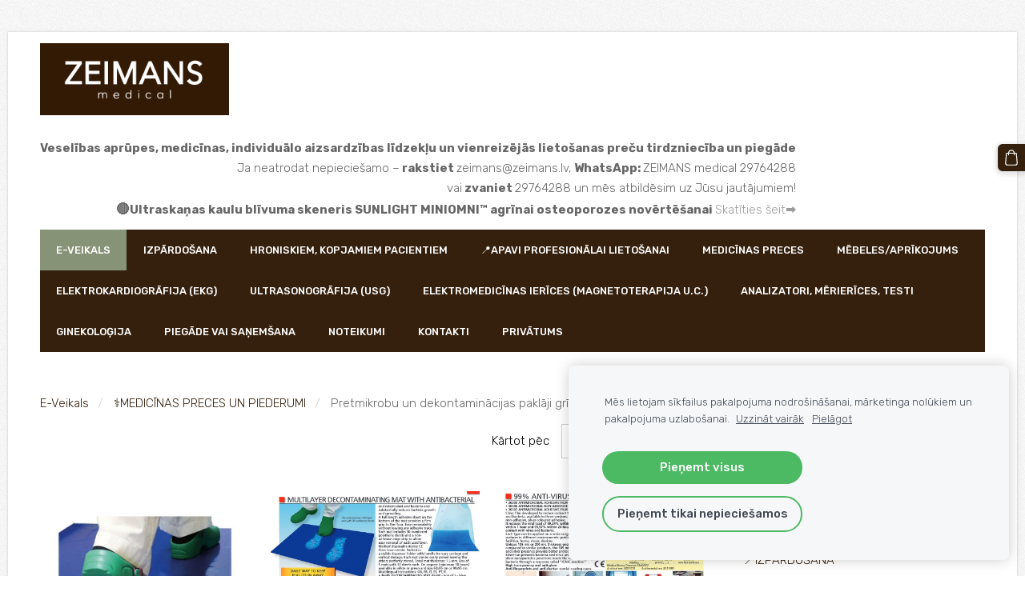

--- FILE ---
content_type: text/html; charset=UTF-8
request_url: https://www.zeimans.lv/veikals/category/individualas-aizsardzibas-lidzekli/pretmikrobu-paklaji-gridam/
body_size: 13090
content:
<!doctype html>

<html lang="lv">

    <head>

        <title>Pretmikrobu un dekontaminācijas paklāji grīdām - E-Veikals - ZEIMANS medical</title>


    <link rel="canonical" href="https://www.zeimans.lv/veikals/category/individualas-aizsardzibas-lidzekli/pretmikrobu-paklaji-gridam/">




        <meta charset="utf-8" />
        <meta name="viewport" content="width=device-width,initial-scale=1.0,maximum-scale=1.0" />

        <link href="https://dss4hwpyv4qfp.cloudfront.net/designs/_shared/fonts/?family=Open+Sans:300,regular,italic,700&subset=latin,latin-ext,cyrillic" rel="stylesheet" type="text/css" />
        <link rel="stylesheet" href="https://dss4hwpyv4qfp.cloudfront.net/designs/_shared/css/layout-shared.css?v=2.577" type="text/css" />
        <link rel="stylesheet" href="https://dss4hwpyv4qfp.cloudfront.net/designs/_shared/css/legacy-v1.css?v=2.577" type="text/css" />
        <link rel="stylesheet" href="https://dss4hwpyv4qfp.cloudfront.net/designs/forest/css/layout.css?v=2.577" type="text/css" />
        <link rel="stylesheet" href="https://dss4hwpyv4qfp.cloudfront.net/designs/forest/css/editable.css?v=2.577" type="text/css" />

        <link href="/favicon.png?9" rel="shortcut icon">
<link href="/favicon.png?9" rel="apple-touch-icon">        
            <link rel="stylesheet" href="https://dss4hwpyv4qfp.cloudfront.net/libs/js/fancybox3/jquery.fancybox.min.css?v=2.577" type="text/css" />
                <script src="https://dss4hwpyv4qfp.cloudfront.net/libs/js/jquery/2.2.4/jquery.min.js" ></script>
            <script src="https://dss4hwpyv4qfp.cloudfront.net/libs/js/fancybox3/jquery.fancybox.min.js?v=2.577" defer></script>
            <script src="https://dss4hwpyv4qfp.cloudfront.net/libs/js/bannerplay/jquery.bannerplay.js?v=2.577" defer></script>
            <script src="https://dss4hwpyv4qfp.cloudfront.net/libs/js/responsivevideos/jquery.responsivevideos.js?v=2.577" defer></script>
            <script src="https://dss4hwpyv4qfp.cloudfront.net/designs/_shared/js/bookings.js?v=2.577" defer></script>
            <script src="https://dss4hwpyv4qfp.cloudfront.net/designs/_shared/js/designfx.js?v=2.577" defer></script>
            <script src="https://dss4hwpyv4qfp.cloudfront.net/libs/js/mozlive.js?v=2.577" ></script>
            <script>var FRONTEND_CDN = 'https://dss4hwpyv4qfp.cloudfront.net';</script>


    
    
    <!-- Cookie bar -->
    <script src="https://dss4hwpyv4qfp.cloudfront.net/libs/js/cookiebar/cookiebar.js?v=2.577"></script>
    <script>
        $(document).ready(function() {
            try {
                cookieBar({
                theme: "light",
                bannerPolicyLink: "",
                language: "lv"
            });
            } catch (e) {}
        });
    </script>


    <script src="https://dss4hwpyv4qfp.cloudfront.net/m/localize/menu/lv/?v=2.577" defer></script>
<script src="https://dss4hwpyv4qfp.cloudfront.net/m/localize/cart/lv/?v=2.577" defer></script>
<script src="https://dss4hwpyv4qfp.cloudfront.net/libs/js/component/cart.js?v=2.577" defer></script>
<script src="https://dss4hwpyv4qfp.cloudfront.net/libs/js/component/filter.js?v=2.577" defer></script>

            <script>
                var mozPageMozApi = {"language":"lv","page":"veikals"}
            </script>
            

            <script>
                var mozCatalogUser = {
                    isLoggedIn: 0
                }
            </script>
            


<script>
    function isSmallTouchDevice() {
        return (('ontouchstart' in window) && (window.matchMedia("(max-width: 750px), (max-height: 500px)").matches));
    }
    if (isSmallTouchDevice()) {
        document.documentElement.classList.add('mobile-header');
    }
</script>


    <!-- Global site tag (gtag.js) - Google Analytics -->
    <script async src="https://www.googletagmanager.com/gtag/js?id=G-HG0RYFT6Y2"></script>
    <script>
        window.dataLayer = window.dataLayer || [];
        function gtag(){dataLayer.push(arguments);}
        gtag('js', new Date());
        if (window.mozCookieNotificationUsed) {
            gtag('consent', 'default', {
                'analytics_storage': window.mozAllowStatisticsCookies ? 'granted' : 'denied',
                'ad_storage': window.mozAllowMarketingCookies ? 'granted' : 'denied',
                'ad_user_data': window.mozAllowMarketingCookies ? 'granted' : 'denied',
                'ad_personalization': window.mozAllowMarketingCookies ? 'granted' : 'denied'
            });
        }
        gtag('config', 'G-HG0RYFT6Y2');
    </script>

            <link href="https://fonts.googleapis.com/css?family=Rubik:300,300italic,500,500italic,700,700italic&subset=latin,latin-ext,cyrillic,hebrew" rel="stylesheet" type="text/css" />
            <style class="customizer">
                                                                            #title .mz_wysiwyg { color :  #35200d  }
                                                                                                                            #menu, #menu ul ul { background-color :  #35200d  }
                                                                                                                            #menu > ul > li.selected > a, #menu ul ul li a:hover, #submenu li:hover > a, #submenu li.selected > a { background-color :  #879377  }
                                                                                                                            #menu > ul > li > a:hover { background-color :  #35200d  }
                                                                                                                            #menu ul li a, #menu ul ul li a { border-color :  #35200d  }
                                                                                                                                                #menu ul ul li a { color :  #fcfcfc  }
                                                                                                                            #languages li > a { color :  #ffffff  }
                                                                                                                            #languages li.selected > a, #languages li > a:hover { background-color :  #35200d  }
                                                                                                                            #languages li.selected > a, #languages li > a:hover { color :  #879377  }
                                                                                                                            a, .mz_editable a, .mz_recentposts a:hover { color :  #35200d  }
                                                                                                                            a:hover, .mz_editable a:hover { color :  #879377  }
                                                                                                                            .moze-form .moze-formbutton, .moze-button, .moze-button-large { background-color :  #35200d  }
                                                                            .moze-button-large.btn-alt-light { border-color :  #35200d  }
                                                                            .moze-button-large.btn-white, .moze-button.btn-alt, .moze-button-large.btn-alt { color :  #35200d  }
                                                                                                                            .moze-button:hover, .moze-button-large:hover, .moze-form .moze-formbutton:hover { background-color :  #879377  }
                                                                                                                            #bigbar-overlay { background-color :  hsla(0, 0%, 98%, 0)  }
                                                                                                                                                .mz_editable h1, .mz_editable h1.moze-megatitle, .mz_editable h1 a { color :  #35200d  }
                                                                                                                            .mz_editable h2, .sidebox h2 { color :  #35200d  }
                                                                                                                            .mz_editable h3 { color :  #35200d  }
                                                                                                                                                .section-bg-2 { background-color :  #879377  }
                                                                                                                                                #bottom { background-color :  #35200d  }
                                                                                                                            #bottom .mz_wysiwyg { color :  #ffffff  }
                                                                                                                                                                                                                                                                                                                                                                                                                                                                                            
        @media (forced-colors: active) {
            :root { --color-header :  Canvas  }
            :root { --color-title :  CanvasText  }
            :root { --color-menu-text :  LinkText  }
            :root { --color-menu-text-selected :  CanvasText  }
            :root { --color-menu-accent :  CanvasText  }
            :root { --color-submenu :  Canvas  }
            :root { --color-submenu-text :  LinkText  }
            :root { --color-submenu-text-selected :  CanvasText  }
            :root { --color-submenu-accent :  CanvasText  }
            :root { --color-link :  LinkText  }
            :root { --color-button :  ButtonFace  }
            :root { --color-button-text :  ButtonText  }
            :root { --color-button-hover :  ButtonFace  }
            :root { --color-button-text-hover :  ButtonText  }
            :root { --color-sidemenu-text :  LinkText  }
            :root { --color-sidemenu-text-hover :  CanvasText  }
            :root { --color-h1 :  CanvasText  }
            :root { --color-h2 :  CanvasText  }
            :root { --color-h3 :  CanvasText  }
            :root { --color-text :  CanvasText  }
            :root { --color-text-strong :  CanvasText  }
            :root { --color-price :  CanvasText  }
            :root { --color-text-highlight :  Canvas  }
            :root { --color-text-border :  CanvasText  }
            :root { --color-background :  Canvas  }
            :root { --color-section-bg-1 :  Canvas  }
            :root { --color-section-bg-2 :  Canvas  }
            :root { --color-section-bg-3 :  Canvas  }
            :root { --color-footer :  Canvas  }
            :root { --color-footer-text :  CanvasText  }
            :root { --color-footer-link :  LinkText  }
            :root { --color-footer-link-hover :  CanvasText  }
            :root { --color-text-1 :  CanvasText  }
            :root { --color-text-1-highlight :  Canvas  }
            :root { --color-text-1-button :  ButtonFace  }
            :root { --color-text-1-button-text :  ButtonText  }
        }

    </style>
    <style class="customizer-fonts">
                                                                                                                                                                                                                                                                                                                                                                                                                                                                                                                                                                                                                    body, .mz_editable {
                                                                                font-family : Rubik, Arial, Helvetica, sans-serif;
                                                                                                            font-weight : 300;
                                                                        }
                                                                                                                            #title .mz_wysiwyg {
                                                                                font-family : Rubik, Arial, Helvetica, sans-serif;
                                                                                                            font-weight : 700;
                                                                                                            font-style : normal;
                                                                        }
                                                                                                                            .mz_editable h1, .mz_editable h1.moze-megatitle {
                                                                                font-family : Rubik, Arial, Helvetica, sans-serif;
                                                                                                            font-weight : 700;
                                                                                                            letter-spacing : 0;
                                                                                                            text-transform : uppercase;
                                                                        }
                                                                                                                            .mz_editable h2, .sidebox h2 {
                                                                                font-family : Rubik, Arial, Helvetica, sans-serif;
                                                                                                            font-weight : 700;
                                                                                                            letter-spacing : 0;
                                                                                                            text-transform : uppercase;
                                                                                                                                              font-size: calc(1.35rem * 0.8);
                                                                                                       }
                                                                                                                            .mz_editable h3 {
                                                                                font-family : Rubik, Arial, Helvetica, sans-serif;
                                                                                                            font-weight : 700;
                                                                                                            letter-spacing : 0;
                                                                                                            text-transform : uppercase;
                                                                        }
                                                                                                                            .bigbar-h1 .mz_wysiwyg {
                                                                                font-family : Rubik, Arial, Helvetica, sans-serif;
                                                                                                            font-weight : 700;
                                                                                                            letter-spacing : 0;
                                                                                                            font-style : normal;
                                                                        }
                                                                                                                            .bigbar-h2 .mz_wysiwyg {
                                                                                font-family : Rubik, Arial, Helvetica, sans-serif;
                                                                                                            font-weight : 300;
                                                                        }
                                                                                                                            .moze-form input, .moze-form select, .moze-form textarea {
                                                                                font-family : Rubik, Arial, Helvetica, sans-serif;
                                                                        }
                                                                                                                            .moze-button, .moze-button-large, .moze-form .moze-formbutton {
                                                                                font-family : Rubik , Arial, Helvetica, sans-serif;
                                                                                                            font-weight : 500;
                                                                                                            text-transform : uppercase;
                                                                        }
                                                                                                                            .mz_editable .moze-blockquote {
                                                                                font-family : Georgia, serif;
                                                                                                            font-style : italic;
                                                                        }
                                                                                                                            .mz_editable .moze-code {
                                                                                font-family : 'Courier New', Courier, monospace;
                                                                        }
                                                                                                                            #menu ul li a {
                                                                                font-family : Rubik , Arial, Helvetica, sans-serif;
                                                                                                            font-weight : 300;
                                                                        }
                                                                                                                            #menu > ul > li > a {
                                                                                font-family : Rubik , Arial, Helvetica, sans-serif;
                                                                                                            font-weight : 500;
                                                                                                            text-transform : uppercase;
                                                                                                            letter-spacing : 0;
                                                                        }
                                                                                                                            #languages li > a {
                                                                                font-family : Rubik , Arial, Helvetica, sans-serif;
                                                                        }
                                                                                                                            #footmenu a {
                                                                                font-family : Rubik, Arial, Helvetica, sans-serif;
                                                                                                            font-weight : 500;
                                                                                                            text-transform : uppercase;
                                                                        }
                                                                                                                                            </style>

    

    <!-- Google tag (gtag.js) -->
<script async src="https://www.googletagmanager.com/gtag/js?id=UA-98404840-1"></script>
<script>
  window.dataLayer = window.dataLayer || [];
  function gtag(){dataLayer.push(arguments);}
  gtag('js', new Date());

  gtag('config', 'UA-98404840-1');
</script>



        <script src="https://dss4hwpyv4qfp.cloudfront.net/designs/_shared/js/legacy-v1.js?v=2.577"></script>

    </head>

    <body class="design-boxed gallery-max-5 header-menu-down    footer-classic                                    " lang="lv">

        
        <div id="wrap">

                                    <header id="top">
    <div id="header">
        <a id="skip-link" href="javascript:;" tabindex="1">Pāriet uz galveno saturu</a>
        <div id="header-side">
            <div id="shopicons">
                                <button class="menu-icon shopbar-search"  href="javascript:;" title="Meklēt" aria-label="Meklēt" aria-haspopup="dialog"><svg xmlns="http://www.w3.org/2000/svg"></svg></button>
                                                <button class="menu-icon shopbar-cart" href="javascript:;" title="Pirkumu grozs" aria-label="Pirkumu grozs" aria-haspopup="dialog"><svg xmlns="http://www.w3.org/2000/svg"></svg><span class="moze-value-bubble"></span></button>
                                            </div>
            <div id="toolicons">

            </div>
            
                    </div>
        <div id="header-main">
            <div id="title">
                                    <a href="/"><div class="mz_component mz_wysiwyg mz_editable">    <div class="moze-wysiwyg-editor" >
                    <div><img><img src="https://site-356719.mozfiles.com/files/356719/medium/Logo_New_Zeimans_2-2.png" style="width: 236px;"></div>
            </div>
</div></a>
                            </div>
                            <div id="toptext" >
                    <div  class="mz_component mz_wysiwyg mz_editable">    <div class="moze-wysiwyg-editor" >
                    <div class="moze-right"><b>Veselības aprūpes, medicīnas, individuālo aizsardzības
līdzekļu un vienreizējās lietošanas preču tirdzniecība un piegāde</b></div><div class="moze-right">Ja neatrodat nepieciešamo –<b> rakstiet </b><a href="/cdn-cgi/l/email-protection" class="__cf_email__" data-cfemail="c7bda2aeaaa6a9b487bda2aeaaa6a9b4e9abb1">[email&#160;protected]</a>,<b> </b><b>








WhatsApp:  </b>ZEIMANS medical 29764288<b>

 </b><br></div><div class="moze-right">vai<b> zvaniet </b>29764288 un mēs atbildēsim uz Jūsu jautājumiem!</div><div class="moze-right"><b><span class="moze-large">🔴</span>Ultraskaņas kaulu blīvuma skeneris SUNLIGHT MINIOMNI™ agrīnai osteoporozes novērtēšanai&nbsp;</b><a href="/veikals/item/individualas-aizsardzibas-lidzekli/ultraskanas-kaulu-densitometrs-ultrasound-based-osteoporosis-screening/sunlight-miniomni-uz-ultraskanu-balstita-osteoporozes-skenesana-ar-cm-zondi/" target="_blank">Skatīties šeit</a><b><a href="/veikals/item/individualas-aizsardzibas-lidzekli/ultraskanas-kaulu-densitometrs-ultrasound-based-osteoporosis-screening/sunlight-miniomni-uz-ultraskanu-balstita-osteoporozes-skenesana-ar-cm-zondi/" target="_blank">➡️</a></b></div>
            </div>
</div>
                </div>
                                </div>

        <button id="languages-opener" aria-label="Valodas izvēle" class="mobile-menu-opener clearbutton"><svg xmlns="http://www.w3.org/2000/svg"></svg></button>
        <button id="menu-opener" aria-label="Galvenā izvēlne" class="mobile-menu-opener clearbutton"><svg xmlns="http://www.w3.org/2000/svg"></svg></button>

    </div>
        <div id="menubox">
        <div id="menu-container">
            <div  class="mz_component mz_menu moze-overlay-zone" id="menu">
            <ul role="menu">
                <li class="selected" role="none"><a href="/"  role="menuitem"  aria-current="true">E-Veikals</a>
                                    </li>
                        <li role="none"><a href="https://www.zeimans.lv/veikals/category/50-atlaide-visam/"  role="menuitem" >IZPĀRDOŠANA</a>
                                    </li>
                        <li role="none"><a href="https://www.zeimans.lv/veikals/category/hroniskiemkopjamiem-pacientiem-paliglidzekli/"  role="menuitem" >HRONISKIEM, KOPJAMIEM PACIENTIEM</a>
                                    </li>
                        <li role="none"><a href="/apavi-apgerbs/"  role="menuitem" >📍Apavi profesionālai lietošanai</a>
                                    </li>
                        <li role="none"><a href="https://www.zeimans.lv/veikals/category/individualas-aizsardzibas-lidzekli/"  role="menuitem" >MEDICĪNAS PRECES</a>
                                    </li>
                        <li role="none"><a href="https://www.zeimans.lv/veikals/category/kusetes/"  role="menuitem" >MĒBELES/APRĪKOJUMS</a>
                                    </li>
                        <li role="none"><a href="https://www.zeimans.lv/veikals/category/individualas-aizsardzibas-lidzekli/elektrokardiografija-ekg/"  role="menuitem" >Elektrokardiogrāfija (EKG)</a>
                                    </li>
                        <li role="none"><a href="https://www.zeimans.lv/veikals/category/individualas-aizsardzibas-lidzekli/ultrasonografija-usg/"  role="menuitem" >Ultrasonogrāfija (USG)</a>
                                    </li>
                        <li role="none"><a href="https://www.zeimans.lv/veikals/category/individualas-aizsardzibas-lidzekli/elektromedicinas-ierices/"  role="menuitem" >ELEKTROMEDICĪNAS IERĪCES (magnetoterapija u.c.)</a>
                                    </li>
                        <li role="none"><a href="https://www.zeimans.lv/veikals/category/paskontroles-antigena-testi/"  role="menuitem" >Analizatori, mērierīces, testi</a>
                                    </li>
                        <li role="none"><a href="https://www.zeimans.lv/veikals/category/individualas-aizsardzibas-lidzekli/ginekologiem/"  role="menuitem" >Ginekoloģija</a>
                                    </li>
                        <li role="none"><a href="/piegade/"  role="menuitem" >Piegāde vai saņemšana</a>
                                    </li>
                        <li role="none"><a href="/noteikumi/"  role="menuitem" >Noteikumi</a>
                                    </li>
                        <li role="none"><a href="/kontakti/"  role="menuitem" >Kontakti</a>
                                    </li>
                        <li role="none"><a href="/privatuma-politika/"  role="menuitem" >Privātums</a>
                                </li></ul>
            
</div>
        </div>
    </div>
    </header>
                <div id="submenubox"><nav  class="mz_component mz_menu mz_catalogmenu is-alternate" id="submenu" aria-label="Produktu kategorijas"><button id="submenu-opener" class="clearbutton"><span>&nbsp;</span></button>

</nav></div>
                            <div id="main">


    

<div>
    <main id="catalog" class="section section-customizable section-text-color-none ">
        <div class="mz_overlay_bar"></div>
        <div class="container">
            <div id="sidebar-wrap"
                                              >
                                <div id="sidebar">
                    <div  class="mz_component mz_catalogsearchbox mz_editable sidebox">    <form action="/veikals/" class="moze-form moze-catalog-searchbox-form" method="post" style="position: relative; margin-top: 0" role="search">
        <input class="search-query" type="text" value="" placeholder="Meklēt" aria-label="Meklēt">
        <button class="search-btn clearbutton" aria-label="Meklēt"></button>
    </form></div>
                    <nav  class="mz_component mz_catalogcategories moze-overlay-zone sidebox" data-name="maincatalogcategories" data-type="catalogcategories" aria-labelledby="catalog-categories-heading">
            <h2 id="catalog-categories-heading">Visi produkti</h2>
    


            <ul role="menu" class="asidemenu collapsible">
                                                                <li role="none" >
                        <a href="/veikals/params/category/featured/" role="menuitem" >🔖MĒBELES ĀRSTNIECĪBAS IESTĀDĒM ar individuāli izvēlētu krāsu</a>
                    </li>
                                    <li role="none" >
        <a href="/veikals/category/new-products-2024/" role="menuitem" >📌JAUNUMI / 🆕 PRODUCTS</a>
                                </li>
                <li role="none" >
        <a href="/veikals/category/50-atlaide-visam/" role="menuitem" >📍IZPĀRDOŠANA</a>
                                </li>
                <li role="none" >
        <a href="/veikals/category/individualas-aizsardzibas-lidzekli/" role="menuitem" >⚕️MEDICĪNAS PRECES UN PIEDERUMI</a>
                    <ul role="menu" >
                    <li role="none" >
        <a href="/veikals/category/individualas-aizsardzibas-lidzekli/ultraskanas-kaulu-densitometrs-ultrasound-based-osteoporosis-screening/" role="menuitem" >Ultraskaņas kaulu blīvuma skeneris. ULTRASOUND-BASED OSTEOPOROSIS SCREENING</a>
                                </li>
                <li role="none" >
        <a href="/veikals/category/individualas-aizsardzibas-lidzekli/elektrokardiografija-ekg/" role="menuitem" >Elektrokardiogrāfija (EKG)</a>
                                </li>
                <li role="none" >
        <a href="/veikals/category/individualas-aizsardzibas-lidzekli/printeri-izmantosanai-medicina/" role="menuitem" >Printeri (izmantošanai medicīnā)</a>
                                </li>
                <li role="none" >
        <a href="/veikals/category/individualas-aizsardzibas-lidzekli/elektromedicinas-ierices/" role="menuitem" >Elektromedicīnas ierīces,  elektriskie masāžas instrumenti (ultraskaņas terapija, infrasarkano staru terapija, elektroterapija, lāzerterapija, magnetoterapija)</a>
                                </li>
                <li role="none" >
        <a href="/veikals/category/individualas-aizsardzibas-lidzekli/ultrasonografija-usg/" role="menuitem" >Ultrasonogrāfija (USG)</a>
                                </li>
                <li role="none" >
        <a href="/veikals/category/individualas-aizsardzibas-lidzekli/sterilizacijai/" role="menuitem" >Sterilizatori, autoklāvi, sterilizācijai, autoklavēšanai, mazgāšanai, gaisa dezinfekcijai UV-C, WASHER DISINFECTOR, BEDPAN WASHER, sanitāro ierīču mazgāšanai</a>
                                </li>
                <li role="none" >
        <a href="/veikals/category/individualas-aizsardzibas-lidzekli/pacientu-vitalo-funkciju-monitori/" role="menuitem" >Pacientu vitālo funkciju un daudzparametru monitori</a>
                                </li>
                <li role="none" >
        <a href="/veikals/category/individualas-aizsardzibas-lidzekli/defibrilatori/" role="menuitem" >Defibrilatori</a>
                                </li>
                <li role="none" >
        <a href="/veikals/category/individualas-aizsardzibas-lidzekli/paramedicina-pirma--neatliekama-palidziba/" role="menuitem" >Paramedicīna, pirmā/neatliekamā palīdzība, skābekļa baloni, oxygen cylinders, AMBU®, laryngoscopes</a>
                                </li>
                <li role="none" >
        <a href="/veikals/category/individualas-aizsardzibas-lidzekli/asinsspiediena-meritaji/" role="menuitem" >Asinsspiediena mērītāji, tonometri, sfigmomanometri, ABPM, aproces</a>
                                </li>
                <li role="none" >
        <a href="/veikals/category/individualas-aizsardzibas-lidzekli/apgaismojums-lampas-medicinas/" role="menuitem" >Apgaismojums, apskates gaismas, lampas (medicīnas)</a>
                                </li>
                <li role="none" >
        <a href="/veikals/category/individualas-aizsardzibas-lidzekli/aspiracijas-sukni-atsuksanas-iekartas/" role="menuitem" >Aspirācijas sūkņi, atsūkšanas iekārtas, piederumi</a>
                                </li>
                <li role="none" >
        <a href="/veikals/category/individualas-aizsardzibas-lidzekli/mediciniskie-aizslietni/" role="menuitem" >Aizslietņi, atdalošie aizskari (medicīniskie)</a>
                                </li>
                <li role="none" >
        <a href="/veikals/category/individualas-aizsardzibas-lidzekli/adatu-savaksanas-trauki-konteineri/" role="menuitem" >Adatu savākšanas trauki, drošības konteineri</a>
                                </li>
                <li role="none" >
        <a href="/veikals/category/individualas-aizsardzibas-lidzekli/aizsargbrilles/" role="menuitem" >Aizsargbrilles</a>
                                </li>
                <li role="none" >
        <a href="/veikals/category/individualas-aizsardzibas-lidzekli/auguma-meritaji/" role="menuitem" >Auguma mērītāji</a>
                                </li>
                <li role="none" >
        <a href="/veikals/category/individualas-aizsardzibas-lidzekli/apgerbs-medicinas-un-veselibas-aprupes-darbiniekiem/" role="menuitem" >Apģērbs, zeķes un apavi medicīnas un veselības aprūpes darbiniekiem</a>
                                </li>
                <li role="none" >
        <a href="/veikals/category/individualas-aizsardzibas-lidzekli/anti-embolism-elastic-stockings-funny-compression-socks---nylon-polyester-g/" role="menuitem" >ANTI-EMBOLISM ELASTIC STOCKINGS. FUNNY COMPRESSION SOCKS - NYLON-POLYESTER. GRADUAL COMPRESSION, UNISEX, COTTON SOCKS. SUPPORT SHEER LINE. Cenas un pieejamība pēc pieprasījuma</a>
                                </li>
                <li role="none" >
        <a href="/veikals/category/individualas-aizsardzibas-lidzekli/arsta-somas/" role="menuitem" >Ārsta, medicīniskās somas (no ādas, PVC, cietie korpusi - plastmasa, alumīnijs)</a>
                                </li>
                <li role="none" >
        <a href="/veikals/category/individualas-aizsardzibas-lidzekli/centrifugas--centrifuge/" role="menuitem" >Centrifūgas, CENTRIFUGE</a>
                                </li>
                <li role="none" >
        <a href="/veikals/category/individualas-aizsardzibas-lidzekli/endoskopija/" role="menuitem" >Endoskopija (nazofaringoskops u.c. diagnostikas ierīces)</a>
                                </li>
                <li role="none" >
        <a href="/veikals/category/individualas-aizsardzibas-lidzekli/elektrokirurgijaelectrosurgery/" role="menuitem" >Elektroķirurģija, ELECTROSURGERY</a>
                                </li>
                <li role="none" >
        <a href="/veikals/category/individualas-aizsardzibas-lidzekli/dermatologija/" role="menuitem" >Dermatoloģija</a>
                                </li>
                <li role="none" >
        <a href="/veikals/category/individualas-aizsardzibas-lidzekli/citas-preces/" role="menuitem" >Dažādas preces</a>
                                </li>
                <li role="none" >
        <a href="/veikals/category/individualas-aizsardzibas-lidzekli/ginekologiem/" role="menuitem" >Ginekoloģija</a>
                                </li>
                <li role="none" >
        <a href="/veikals/category/individualas-aizsardzibas-lidzekli/118347/" role="menuitem" >Hospitāļu ruļļi (sanitārais papīrs), lignīns, flizelīns, vienreizlietojamie palagi</a>
                                </li>
                <li role="none" >
        <a href="/veikals/category/individualas-aizsardzibas-lidzekli/infuzijas--infuziju-sistemu-stativi/" role="menuitem" >Infūzijas, infūziju sistēmu statīvi, infūzijas šķidumu sildītāji</a>
                                </li>
                <li role="none" >
        <a href="/veikals/category/individualas-aizsardzibas-lidzekli/inhalatori/" role="menuitem" >Inhalatori, nebulizatori</a>
                                </li>
                <li role="none" >
        <a href="/veikals/category/individualas-aizsardzibas-lidzekli/instrumentu-komplekti-instrumenti/" role="menuitem" >Instrumenti (ķirurģiskie, ginekoloģijai, dermatoloģijai, LOR, zobārstniecībai, pirmajai palīdzībai u.c.), instrumentu komplekti, kastes, paplātes. Citi nerūsējošā tērauda trauki</a>
                                </li>
                <li role="none" >
        <a href="/veikals/category/individualas-aizsardzibas-lidzekli/krekli-daudzreizlietojami-slimnieku/" role="menuitem" >Krekli daudzreizlietojami (slimnieku)</a>
                                </li>
                <li role="none" >
        <a href="/veikals/category/individualas-aizsardzibas-lidzekli/kermena-tauku-analizatori/" role="menuitem" >Ķermeņa tauku analizatori</a>
                                </li>
                <li role="none" >
        <a href="/veikals/category/individualas-aizsardzibas-lidzekli/kirurgiskas-suves-diegi/" role="menuitem" >Ķirurģiskās šuves, diegi</a>
                                </li>
                <li role="none" >
        <a href="/veikals/category/individualas-aizsardzibas-lidzekli/krioterapija/" role="menuitem" >Krioterapija</a>
                                </li>
                <li role="none" >
        <a href="/veikals/category/individualas-aizsardzibas-lidzekli/lupas-un-spoguli/" role="menuitem" >Lupas un spoguļi. LOUPES, VISION &amp; ENDOSCOPY</a>
                                </li>
                <li role="none" >
        <a href="/veikals/category/individualas-aizsardzibas-lidzekli/limfodrenazas-un-presoterapijas-ierices/" role="menuitem" >Limfodrenāžas un presoterapijas ierīces</a>
                                </li>
                <li role="none" >
        <a href="/veikals/category/individualas-aizsardzibas-lidzekli/ledusskapis-vakcinu-uzglabasanai/" role="menuitem" >Medicīniskie, farmaceitiskie ledusskapji vakcīnu u.c. uzglabāšanai. Pharmaceutical Refrigerator</a>
                                </li>
                <li role="none" >
        <a href="/veikals/category/individualas-aizsardzibas-lidzekli/ortopedija/" role="menuitem" >Medicīniskie mērinstrumenti (gonimetri u.c.)</a>
                                </li>
                <li role="none" >
        <a href="/veikals/category/individualas-aizsardzibas-lidzekli/neirologija/" role="menuitem" >Neiroloģija</a>
                                </li>
                <li role="none" >
        <a href="/veikals/category/individualas-aizsardzibas-lidzekli/nestuves/" role="menuitem" >Nestuves, saliekamās gultas, evakuācijas palagi, evakuācijas ratiņkrēsli, ķermeņa pārvietojamie maisi</a>
                                </li>
                <li role="none" >
        <a href="/veikals/category/individualas-aizsardzibas-lidzekli/oftalmologiem/" role="menuitem" >Oftalmologiem (optometriskās tabulas, oftalmoskopi u.c.)</a>
                                </li>
                <li role="none" >
        <a href="/veikals/category/individualas-aizsardzibas-lidzekli/otoskopi/" role="menuitem" >Otoskopi, lukturīši, oto-oftalmo diagnostikas komplekti</a>
                                </li>
                <li role="none" >
        <a href="/veikals/category/individualas-aizsardzibas-lidzekli/otolaringologija-audiometrija/" role="menuitem" >Otolaringoloģija (LOR)</a>
                                </li>
                <li role="none" >
        <a href="/veikals/category/individualas-aizsardzibas-lidzekli/gultas-vela---vienreizejas-lietosanas/" role="menuitem" >Palagi, pārklāji (arī ķirurģiskie), spilvendrānas, gultas veļa - nesterili, sterili - vienreizējās un daudzreizējās lietošanas, ūdensnecaurlaidīgi un gumijoti</a>
                                </li>
                <li role="none" >
        <a href="/veikals/category/individualas-aizsardzibas-lidzekli/proceduru-un-operaciju-komplekti/" role="menuitem" >Procedūru un operāciju komplekti</a>
                                </li>
                <li role="none" >
        <a href="/veikals/category/individualas-aizsardzibas-lidzekli/plaksteri-sterili-nesterili/" role="menuitem" >Plāksteri, tīkliņi, plēves (sterili, nesterili)</a>
                                </li>
                <li role="none" >
        <a href="/veikals/category/individualas-aizsardzibas-lidzekli/parsienamie-materiali/" role="menuitem" >Pārsienamie materiāli, marles salvetes, marles tamponi, vate, pārsēji, putu grupas pārsēji, kompresijas saites, iestiepuma saites, elastīgās saites</a>
                                </li>
                <li role="none" >
        <a href="/veikals/category/individualas-aizsardzibas-lidzekli/pirksta-pulsa-oksimetri/" role="menuitem" >Pirksta pulsa oksimetri</a>
                                </li>
                <li role="none"  class="selected">
        <a href="/veikals/category/individualas-aizsardzibas-lidzekli/pretmikrobu-paklaji-gridam/" role="menuitem" aria-current="true">Pretmikrobu un dekontaminācijas paklāji grīdām</a>
                                </li>
                <li role="none" >
        <a href="/veikals/category/individualas-aizsardzibas-lidzekli/viedie-pulksteni-paredzeti-dazadu-veselibas-un-sporta-parametru-uzraudzibai/" role="menuitem" >Pulksteņi (dažādu veselības un sporta parametru uzraudzībai)</a>
                                </li>
                <li role="none" >
        <a href="/veikals/category/individualas-aizsardzibas-lidzekli/rengens/" role="menuitem" >Rentgens</a>
                                </li>
                <li role="none" >
        <a href="/veikals/category/individualas-aizsardzibas-lidzekli/stetoskopi/" role="menuitem" >Stetoskopi, fonendoskopi, OBSTETRIC STETHOSCOPES, PINARD STETHOSCOPE</a>
                                </li>
                <li role="none" >
        <a href="/veikals/category/individualas-aizsardzibas-lidzekli/svari/" role="menuitem" >Svari (medicīniskie, bērnu, pieaugušo, guļošiem/kopjamiem pacientiem). Ķermeņa tauku analizatori</a>
                                </li>
                <li role="none" >
        <a href="/veikals/category/individualas-aizsardzibas-lidzekli/spirometrija/" role="menuitem" >Spirometrija. Maksimālās plūsmas mērītāji - astma. Miega traucējumi. Audiometrija. CPAP un AUTOCPAP. RESPIRATORY</a>
                                </li>
                <li role="none" >
        <a href="/veikals/category/individualas-aizsardzibas-lidzekli/skabekla-koncentratori/" role="menuitem" >Skābekļa koncentratori, deguna skābekļa kaniles, skābekļa maskas</a>
                                </li>
                <li role="none" >
        <a href="/veikals/category/individualas-aizsardzibas-lidzekli/slirces/" role="menuitem" >Šļirces, salvetes injekcijām, nātrija hlorīds, infūzijas sistēmas, adatas, taurenīši, katetri, kanulas, barošanas caurules/zondes, urīna savācējmaisi</a>
                                </li>
                <li role="none" >
        <a href="/veikals/category/individualas-aizsardzibas-lidzekli/spateles/" role="menuitem" >Špāteles. DEPRESSORS (mutes, nazālie)</a>
                                </li>
                <li role="none" >
        <a href="/veikals/category/individualas-aizsardzibas-lidzekli/salites/" role="menuitem" >Šālītes</a>
                                </li>
                <li role="none" >
        <a href="/veikals/category/individualas-aizsardzibas-lidzekli/elektroniskie-termometri/" role="menuitem" >Termometri (elektroniskie, bezkontakta un stikla)</a>
                                </li>
                <li role="none" >
        <a href="/veikals/category/individualas-aizsardzibas-lidzekli/znaugi/" role="menuitem" >Žņaugi</a>
                                </li>
                            </ul></li>
                            <li role="none" >
        <a href="/veikals/category/kusetes/" role="menuitem" >🩸KUŠETES, ZĀĻU SKAPJI, GULTAS, MOBILĀS VANNAS, DUŠAS KRĒSLI, GALDI, RATIŅI, STATĪVI u.c.</a>
                                </li>
                <li role="none" >
        <a href="/veikals/category/nerusejosa-terauda-ratini/" role="menuitem" >🩸NERŪSĒJOŠĀ TĒRAUDA RATIŅI</a>
                                </li>
                <li role="none" >
        <a href="/veikals/category/matraci-un-spilveni-veselibas-aprupes-iestazu-slimnicas-pansionati-uc-gulta/" role="menuitem" >🩸MATRAČI UN SPILVENI (arī pretizgulējumu) VESELĪBAS APRŪPES IESTĀŽU (slimnīcas, pansionāti u.c.) GULTĀM, RATIŅKRĒSLIEM UN KRĒSLIEM</a>
                                </li>
                <li role="none" >
        <a href="/veikals/category/paskontroles-antigena-testi/" role="menuitem" >🩸ANALIZATORI. MĒRIERĪCES PAŠKONTROLEI. IEKĀRTAS. TESTI. STRIPI. PAŠTESTI. AKSESUĀRI</a>
                    <ul role="menu" >
                    <li role="none" >
        <a href="/veikals/category/paskontroles-antigena-testi/analizatori-iekartas-aksesuari/" role="menuitem" >Analizatori, iekārtas (CRO/CRP/INR u.c.), narkotiku testu lasītāji/analizatori, mērierīces paškontrolei (holesterīns, glikoze, triglicerīdi u.c.), aksesuāri (lancetes, insulīna adatas)</a>
                                </li>
                <li role="none" >
        <a href="/veikals/category/paskontroles-antigena-testi/infekcijas-slimibas---testi/" role="menuitem" >Infekcijas slimības. Imūntesti (CRO/CRP, PCT, COVID, RSV, gripa, streptokoks, HIV u.c.) - testi</a>
                                </li>
                <li role="none" >
        <a href="/veikals/category/paskontroles-antigena-testi/testa-stremeles-stripi/" role="menuitem" >Testa strēmeles, stripi (INR, Nitrite, Leukocytes, Urobilinogen, Protein, pH, Blood, Specific Gravity, Ketone, Bilirubin, Glucose, mALB mikroalbuminūrijas) - noteikšanai urīnā vai asinīs</a>
                                </li>
                <li role="none" >
        <a href="/veikals/category/paskontroles-antigena-testi/audzeju-markieri/" role="menuitem" >Audzēju marķieri. Imūnhromatogrāfiskie testi</a>
                                </li>
                <li role="none" >
        <a href="/veikals/category/paskontroles-antigena-testi/d-vitamins/" role="menuitem" >D vitamīns - testi</a>
                                </li>
                <li role="none" >
        <a href="/veikals/category/paskontroles-antigena-testi/asinsgrupas-noteiksana---testi/" role="menuitem" >Asins grupas noteikšana - testi</a>
                                </li>
                <li role="none" >
        <a href="/veikals/category/paskontroles-antigena-testi/ginekologija-grutnieciba---testi/" role="menuitem" >Ginekoloģija, grūtniecība - testi</a>
                                </li>
                <li role="none" >
        <a href="/veikals/category/paskontroles-antigena-testi/miokarda-infarkta-diagnostikai---testi/" role="menuitem" >Miokarda infarkta diagnostikai (CK-MB, Troponin, Myoglobin) - testi</a>
                                </li>
                <li role="none" >
        <a href="/veikals/category/paskontroles-antigena-testi/alcohol---testi/" role="menuitem" >Alkohola noteikšana. Alcohol - testi</a>
                                </li>
                <li role="none" >
        <a href="/veikals/category/paskontroles-antigena-testi/narkotiku--drug-testi/" role="menuitem" >Narkotiku noteikšana. Drug  - testi</a>
                                </li>
                            </ul></li>
                            <li role="none" >
        <a href="/veikals/category/mikroskopi/" role="menuitem" >🩸MIKROSKOPI. MICROSCOPE</a>
                                </li>
                <li role="none" >
        <a href="/veikals/category/hroniskiemkopjamiem-pacientiem-paliglidzekli/" role="menuitem" >🩸HRONISKIEM, KOPJAMIEM PACIENTIEM (ratiņkrēsli, zondes, pārsēji, wc paaugstinājumi, piederumi ēšanai, mobilās vannas, paladziņi, pīles u.c.). PACIENTIEM AR LŪZUMIEM, ĢIPSI</a>
                                </li>
                <li role="none" >
        <a href="/veikals/category/veterinarija/" role="menuitem" >🐾VETERINĀRIJA</a>
                                </li>
                <li role="none" >
        <a href="/veikals/category/dezinfekcijas-lidzekli-rokam-vai-virsmam/" role="menuitem" >💧DEZINFEKCIJAS LĪDZEKĻI ROKĀM UN/VAI VIRSMĀM (WIPES, SOAP, GEL, BRUSHES)</a>
                                </li>
                <li role="none" >
        <a href="/veikals/params/category/129614/" role="menuitem" >🟢VIENREIZĒJĀS LIETOŠANAS PRECES</a>
                    <ul role="menu" >
                    <li role="none" >
        <a href="/veikals/category/129614/cepurites---vienreizejas-lietosanas/" role="menuitem" >Cepurītes - vienreizējās lietošanas</a>
                                </li>
                <li role="none" >
        <a href="/veikals/category/129614/bahilasapavu-parvalki/" role="menuitem" >Bahilas, apavu pārvalki, bahilu uzvilkšanas aparāti</a>
                                </li>
                <li role="none" >
        <a href="/veikals/category/129614/cimdi---vienreizejas-lietosanas/" role="menuitem" >Cimdi - vienreizējās lietošanas</a>
                                </li>
                <li role="none" >
        <a href="/veikals/category/129614/vienreizejas-lietosanas-halati/" role="menuitem" >Halāti, apģērbu komplekti u.c. - vienreizējās lietošanas</a>
                                </li>
                <li role="none" >
        <a href="/veikals/category/129614/vienreizejas-lietosanas-kombinezoni/" role="menuitem" >Kombinezoni - vienreizējās lietošanas</a>
                                </li>
                <li role="none" >
        <a href="/veikals/category/129614/prieksauti---vienreizejas-lietosanas/" role="menuitem" >Priekšauti - vienreizējās lietošanas</a>
                                </li>
                <li role="none" >
        <a href="/veikals/category/129614/vienreizejas-lietosanas-sejas-maskassejas-aizsari/" role="menuitem" >Sejas maskas/respiratori/sejas aizsargi - vienreizējās lietošanas</a>
                                </li>
                <li role="none" >
        <a href="/veikals/category/129614/uzroci---vienreizejas-lietosanas/" role="menuitem" >Uzroči - vienreizējās lietošanas</a>
                                </li>
                            </ul></li>
                            <li role="none" >
        <a href="/veikals/params/category/46689/" role="menuitem" >🔵SAIMNIECĪBAS PRECES</a>
                    <ul role="menu" >
                    <li role="none" >
        <a href="/veikals/params/category/51907/" role="menuitem" >Atkritumu tvertnes, konteineri, urnas, papīrgrozi, atkritumu maisi</a>
                                </li>
                <li role="none" >
        <a href="/veikals/params/category/92239/" role="menuitem" >Baterijas</a>
                                </li>
                <li role="none" >
        <a href="/veikals/params/category/46870/" role="menuitem" >Industriālais papīrs, papīra turētāji</a>
                                </li>
                <li role="none" >
        <a href="/veikals/params/category/124220/" role="menuitem" >Roku dvieļu, salvešu turētāji</a>
                                </li>
                <li role="none" >
        <a href="/veikals/params/category/46869/" role="menuitem" >Roku dvieļi, salvetes</a>
                                </li>
                <li role="none" >
        <a href="/veikals/params/category/124409/" role="menuitem" >Tualetes papīra, higiēnisko salvešu turētāji</a>
                                </li>
                <li role="none" >
        <a href="/veikals/params/category/46868/" role="menuitem" >Tualetes papīrs</a>
                                </li>
                <li role="none" >
        <a href="/veikals/params/category/126321/" role="menuitem" >Uzkopšanas inventārs</a>
                                </li>
                <li role="none" >
        <a href="/veikals/params/category/120368/" role="menuitem" > Ziepju dozatori, turētāji</a>
                                </li>
                <li role="none" >
        <a href="/veikals/params/category/46867/" role="menuitem" >Ziepes</a>
                                </li>
                            </ul></li>
                            <li role="none" >
        <a href="/veikals/category/preces/" role="menuitem" >🟡KANCELEJAS PRECES</a>
                                </li>
                <li role="none" >
        <a href="/veikals/params/category/108935/" role="menuitem" >🟤PAPĪRA, DOKUMENTU SMALCINĀTĀJI</a>
                            </li></ul>
            </nav>
                    
                    <div  class="mz_component mz_wysiwyg mz_editable sidebox">    <div class="moze-wysiwyg-editor" >
            </div>
</div>
                </div>
                                <div  class="mz_component mz_catalog mz_editable mainblock cat-mode-view cat-images-3 cat-images-classic cat-has-searchbox">
<div id="cat-nav" >

    <nav>
        <ul class="cat-breadcrumb" >
                            <li><a href="/veikals/">E-Veikals</a></li>
                            <li><a href="/veikals/category/individualas-aizsardzibas-lidzekli/">⚕️MEDICĪNAS PRECES UN PIEDERUMI</a></li>
                            <li aria-current="page">Pretmikrobu un dekontaminācijas paklāji grīdām</li>
                    </ul>
    </nav>

            <button class="cat-filter-toggle clearbutton"  aria-haspopup="dialog">
            <div>Filtrs</div>
            <div class="counter">(<span></span>)</div>
            <svg xmlns="http://www.w3.org/2000/svg"></svg>
        </button>
    
            <form class="moze-form cat-sort" >
            <label for="moze-cat-sort-dropdown">Kārtot pēc</label>
            <select id="moze-cat-sort-dropdown" name="" size="1">
                                    <option value="featured" selected>Ieteicamais</option>
                                    <option value="newest" >Jaunākais vispirms</option>
                                    <option value="price-low" >Zemākā cena</option>
                                    <option value="price-high" >Augstākā cena</option>
                            </select>
        </form>
    
</div>


    <div id="cat-filter" class="sliding-panel" role="dialog" aria-labelledby="cat-filter-heading">

        <script data-cfasync="false" src="/cdn-cgi/scripts/5c5dd728/cloudflare-static/email-decode.min.js"></script><script src="https://dss4hwpyv4qfp.cloudfront.net/libs/js/nouislider/nouislider.js"></script>
        <link href="https://dss4hwpyv4qfp.cloudfront.net/libs/js/nouislider/nouislider.css" rel="stylesheet">
        <style>
            .noUi-target {
                box-shadow: none;
                border: transparent;
                background: rgba(0, 0, 0, 0.1);
                cursor: pointer;
            }
            body.design-inverted .noUi-target {
                background: rgba(255, 255, 255, 0.1);
            }
            .noUi-horizontal .noUi-handle {
                width: 28px;
                height: 28px;
                right: -14px;
                top: -11px;
                border-radius: 28px;
            }
            .noUi-handle {
                border: transparent;
                box-shadow: none;
                cursor: pointer;
            }
            .noUi-handle,
            .noUi-connect {
                background: #000;
            }
            body.design-inverted .noUi-handle,
            body.design-inverted .noUi-connect {
                background: #FFFFFF;
            }
            .noUi-handle:before, .noUi-handle:after {
                display: none;
            }
            .noUi-horizontal {
                height: 6px;
            }
        </style>

        <div class="sliding-panel-header">
            <div class="mz_editable">
            <h2 id="cat-filter-heading">Filtri</h2>
            </div>
            <button id="cat-filter-reset" class="sliding-panel-toolbutton" aria-label="Atiestatīt" style="display: none">
                <img src="https://dss4hwpyv4qfp.cloudfront.net/designs/_shared/css/icons/icon-reset.svg">
            </button>
            <button id="cat-filter-close" class="sliding-panel-close" aria-label="Aizvērt">
                <svg xmlns="http://www.w3.org/2000/svg"></svg>
            </button>
        </div>

        <div id="cat-filter-base" class="sliding-panel-body">
            <form action="javascript:;" class="moze-form"></form>
        </div>

    </div>


<div class="cat-grid">

    
    <div class="cat-thumb " data-cat-item-id="3270334" data-cat-item-link="/veikals/item/individualas-aizsardzibas-lidzekli/pretmikrobu-paklaji-gridam/pretmikrobu-paklajs-gridam-cbsmedic-60cm-x-115cm-30-slani/">
        
        <div>
            <a href="/veikals/item/individualas-aizsardzibas-lidzekli/pretmikrobu-paklaji-gridam/pretmikrobu-paklajs-gridam-cbsmedic-60cm-x-115cm-30-slani/">
                <div class="cat-thumb-pic">

                                            <picture>
                        <img src="https://site-356719.mozfiles.com/files/356719/catitems/thumb/image001-0973aa8fcfd9c5310d1d416727b75a04.jpg?4844034" alt="Pretmikrobu paklājs grīdām, 60cm x 115cm, 30 slāņi ">
            </picture>
                    
                </div>

                <div class="cat-thumb-title">
                    Pretmikrobu paklājs grīdām, 60cm x 115cm, 30 slāņi 
                </div>
            </a>

            <div class="cat-thumb-price">
                                                                                        <span class="moze-price">€45.00</span>
                                                                                        </div>

        </div>

        
    </div>


    <div class="cat-thumb " data-cat-item-id="4050377" data-cat-item-link="/veikals/item/individualas-aizsardzibas-lidzekli/pretmikrobu-paklaji-gridam/multilayer-decontaminating-mat-with-antibacterial-cenas-un-pieejamiba-pec-p/">
        
        <div>
            <a href="/veikals/item/individualas-aizsardzibas-lidzekli/pretmikrobu-paklaji-gridam/multilayer-decontaminating-mat-with-antibacterial-cenas-un-pieejamiba-pec-p/">
                <div class="cat-thumb-pic">

                                            <picture>
                        <img src="https://site-356719.mozfiles.com/files/356719/catitems/thumb/1-23212a7d28e3d41c898c1b19ae16f915.jpg?6469067" alt="MULTILAYER DECONTAMINATING MAT WITH ANTIBACTERIAL. Cenas un pieejamība pēc pieprasījuma">
            </picture>
                    
                </div>

                <div class="cat-thumb-title">
                    MULTILAYER DECONTAMINATING MAT WITH ANTIBACTERIAL. Cenas un pieejamība pēc pieprasījuma
                </div>
            </a>

            <div class="cat-thumb-price">
                                            </div>

        </div>

        
    </div>


    <div class="cat-thumb " data-cat-item-id="4050378" data-cat-item-link="/veikals/item/individualas-aizsardzibas-lidzekli/pretmikrobu-paklaji-gridam/99-anti-virus-and-anti-bacterial-silver-films-cenas-un-pieejamiba-pec-piepr/">
        
        <div>
            <a href="/veikals/item/individualas-aizsardzibas-lidzekli/pretmikrobu-paklaji-gridam/99-anti-virus-and-anti-bacterial-silver-films-cenas-un-pieejamiba-pec-piepr/">
                <div class="cat-thumb-pic">

                                            <picture>
                        <img src="https://site-356719.mozfiles.com/files/356719/catitems/thumb/1-89ff32c08eaaa508ea856871660e5a9d.jpg?6469071" alt="99% ANTI-VIRUS AND ANTI-BACTERIAL SILVER FILMS. Cenas un pieejamība pēc pieprasījuma">
            </picture>
                    
                </div>

                <div class="cat-thumb-title">
                    99% ANTI-VIRUS AND ANTI-BACTERIAL SILVER FILMS. Cenas un pieejamība pēc pieprasījuma
                </div>
            </a>

            <div class="cat-thumb-price">
                                            </div>

        </div>

        
    </div>


    <div class="cat-thumb " data-cat-item-id="3270335" data-cat-item-link="/veikals/item/individualas-aizsardzibas-lidzekli/pretmikrobu-paklaji-gridam/pretmikrobu-paklajs-gridam-cbsmedic-90cm-x-115cm-30-slani/">
        
        <div>
            <a href="/veikals/item/individualas-aizsardzibas-lidzekli/pretmikrobu-paklaji-gridam/pretmikrobu-paklajs-gridam-cbsmedic-90cm-x-115cm-30-slani/">
                <div class="cat-thumb-pic">

                                            <picture>
                        <img src="https://site-356719.mozfiles.com/files/356719/catitems/thumb/image001-ed24d7858513793664d95bb4779282d4.jpg?4844035" alt="Pretmikrobu paklājs grīdām CBS MEDICAL, 90cm x 115cm, 30 slāņi ">
            </picture>
                    
                </div>

                <div class="cat-thumb-title">
                    Pretmikrobu paklājs grīdām CBS MEDICAL, 90cm x 115cm, 30 slāņi 
                </div>
            </a>

            <div class="cat-thumb-price">
                                                            <span class="moze-price">Izpārdots</span>
                                                                </div>

        </div>

        
    </div>


    <div class="cat-thumb " data-cat-item-id="3270344" data-cat-item-link="/veikals/item/individualas-aizsardzibas-lidzekli/pretmikrobu-paklaji-gridam/dekontaminacijas-paklajs-gridam-cbsmedic-90cm-x-115cm-30-slani/">
        
        <div>
            <a href="/veikals/item/individualas-aizsardzibas-lidzekli/pretmikrobu-paklaji-gridam/dekontaminacijas-paklajs-gridam-cbsmedic-90cm-x-115cm-30-slani/">
                <div class="cat-thumb-pic">

                                            <picture>
                        <img src="https://site-356719.mozfiles.com/files/356719/catitems/thumb/image001-60595fc8072917e1e7be76c548645cc3.jpg?4844062" alt="Dekontaminācijas paklājs grīdām CBS MEDICAL, 90cm x 115cm, 30 slāņi ">
            </picture>
                    
                </div>

                <div class="cat-thumb-title">
                    Dekontaminācijas paklājs grīdām CBS MEDICAL, 90cm x 115cm, 30 slāņi 
                </div>
            </a>

            <div class="cat-thumb-price">
                                                            <span class="moze-price">Izpārdots</span>
                                                                </div>

        </div>

        
    </div>


    <div class="cat-thumb " data-cat-item-id="3270341" data-cat-item-link="/veikals/item/individualas-aizsardzibas-lidzekli/pretmikrobu-paklaji-gridam/dekontaminacijas-paklajs-gridam-cbsmedic-60cm-x-115cm-30-slani/">
        
        <div>
            <a href="/veikals/item/individualas-aizsardzibas-lidzekli/pretmikrobu-paklaji-gridam/dekontaminacijas-paklajs-gridam-cbsmedic-60cm-x-115cm-30-slani/">
                <div class="cat-thumb-pic">

                                            <picture>
                        <img src="https://site-356719.mozfiles.com/files/356719/catitems/thumb/image001-00ffe895b49c5572ace56a183c14d721.jpg?4844053" alt="Dekontaminācijas paklājs grīdām CBS MEDICAL, 60cm x 115cm, 30 slāņi ">
            </picture>
                    
                </div>

                <div class="cat-thumb-title">
                    Dekontaminācijas paklājs grīdām CBS MEDICAL, 60cm x 115cm, 30 slāņi 
                </div>
            </a>

            <div class="cat-thumb-price">
                                                            <span class="moze-price">Izpārdots</span>
                                                                </div>

        </div>

        
    </div>


    <div class="cat-thumb " data-cat-item-id="2940992" data-cat-item-link="/veikals/item/individualas-aizsardzibas-lidzekli/pretmikrobu-paklaji-gridam/pretmikrobu-paklajs-gridam-90x115cm-30-slani/">
        
        <div>
            <a href="/veikals/item/individualas-aizsardzibas-lidzekli/pretmikrobu-paklaji-gridam/pretmikrobu-paklajs-gridam-90x115cm-30-slani/">
                <div class="cat-thumb-pic">

                                            <picture>
                        <img src="https://site-356719.mozfiles.com/files/356719/catitems/thumb/123-f7ac143bdd5f91fde9d7e578f08a7683.jpg?4139036" alt="Pretmikrobu paklājs grīdām, 90x115cm, 30 slāņi ">
            </picture>
                    
                </div>

                <div class="cat-thumb-title">
                    Pretmikrobu paklājs grīdām, 90x115cm, 30 slāņi 
                </div>
            </a>

            <div class="cat-thumb-price">
                                                            <span class="moze-price">Izpārdots</span>
                                                                </div>

        </div>

        
    </div>


</div>

<script src="https://dss4hwpyv4qfp.cloudfront.net/libs/js/jquery/jquery.unveil.js"></script>
<script>
    $(document).ready(function() {
        $(".cat-thumb-pic img").unveil(300);
    });
</script>

<br class="clear">


<script>
    if (typeof mozCatItems == "undefined") {
        var mozCatItems = [];
    }
            mozCatItems.push({"id":"3270334","stock":null,"stock_total":null,"bookings_service_id":"0","pixel":{"id":"3270334","name":"Pretmikrobu pakl\u0101js gr\u012bd\u0101m, 60cm x 115cm, 30 sl\u0101\u0146i ","brand":"","category":["\u2695\ufe0fMEDIC\u012aNAS PRECES UN PIEDERUMI","Pretmikrobu un dekontamin\u0101cijas pakl\u0101ji gr\u012bd\u0101m"],"currency":"EUR","price":45}});
            mozCatItems.push({"id":"4050377","stock":null,"stock_total":null,"bookings_service_id":"0","pixel":{"id":"4050377","name":"MULTILAYER DECONTAMINATING MAT WITH ANTIBACTERIAL. Cenas un pieejam\u012bba p\u0113c piepras\u012bjuma","brand":"","category":["\u2695\ufe0fMEDIC\u012aNAS PRECES UN PIEDERUMI","Pretmikrobu un dekontamin\u0101cijas pakl\u0101ji gr\u012bd\u0101m"],"currency":"EUR","price":null}});
            mozCatItems.push({"id":"4050378","stock":null,"stock_total":null,"bookings_service_id":"0","pixel":{"id":"4050378","name":"99% ANTI-VIRUS AND ANTI-BACTERIAL SILVER FILMS. Cenas un pieejam\u012bba p\u0113c piepras\u012bjuma","brand":"","category":["\u2695\ufe0fMEDIC\u012aNAS PRECES UN PIEDERUMI","Pretmikrobu un dekontamin\u0101cijas pakl\u0101ji gr\u012bd\u0101m"],"currency":"EUR","price":null}});
            mozCatItems.push({"id":"3270335","stock":0,"stock_total":0,"bookings_service_id":"0","pixel":{"id":"3270335","name":"Pretmikrobu pakl\u0101js gr\u012bd\u0101m CBS MEDICAL, 90cm x 115cm, 30 sl\u0101\u0146i ","brand":"","category":["\u2695\ufe0fMEDIC\u012aNAS PRECES UN PIEDERUMI","Pretmikrobu un dekontamin\u0101cijas pakl\u0101ji gr\u012bd\u0101m"],"currency":"EUR","price":48.4}});
            mozCatItems.push({"id":"3270344","stock":0,"stock_total":0,"bookings_service_id":"0","pixel":{"id":"3270344","name":"Dekontamin\u0101cijas pakl\u0101js gr\u012bd\u0101m CBS MEDICAL, 90cm x 115cm, 30 sl\u0101\u0146i ","brand":"","category":["\u2695\ufe0fMEDIC\u012aNAS PRECES UN PIEDERUMI","Pretmikrobu un dekontamin\u0101cijas pakl\u0101ji gr\u012bd\u0101m"],"currency":"EUR","price":41.38}});
            mozCatItems.push({"id":"3270341","stock":0,"stock_total":0,"bookings_service_id":"0","pixel":{"id":"3270341","name":"Dekontamin\u0101cijas pakl\u0101js gr\u012bd\u0101m CBS MEDICAL, 60cm x 115cm, 30 sl\u0101\u0146i ","brand":"","category":["\u2695\ufe0fMEDIC\u012aNAS PRECES UN PIEDERUMI","Pretmikrobu un dekontamin\u0101cijas pakl\u0101ji gr\u012bd\u0101m"],"currency":"EUR","price":29.65}});
            mozCatItems.push({"id":"2940992","stock":0,"stock_total":0,"bookings_service_id":"0","pixel":{"id":"2940992","name":"Pretmikrobu pakl\u0101js gr\u012bd\u0101m, 90x115cm, 30 sl\u0101\u0146i ","brand":"","category":["\u2695\ufe0fMEDIC\u012aNAS PRECES UN PIEDERUMI","Pretmikrobu un dekontamin\u0101cijas pakl\u0101ji gr\u012bd\u0101m"],"currency":"EUR","price":53.24}});
        var mozCatFilters = {"common":{"1":{"name":"price","caption":"Cena","control":"slider","control_min":29.65,"control_max":53.24,"value_min":29.65,"value_max":53.24}},"options":[]};
</script></div>
            </div>
        </div>
    </main>
</div>

<div  class="mz_component mz_catalogcart mz_catalogsidecart" data-name="maincatalogcartside" data-type="catalogcartside" data-page-type="6" data-catalog-layout="standard" data-cart-id=""><div id="shopbar">
    <button id="shopbar-search" class="shopbar-search" aria-label="Meklēt"  aria-haspopup="dialog">
        <svg xmlns="http://www.w3.org/2000/svg"></svg>
        <div class="separator"></div>
    </button>
        <button id="shopbar-cart" class="shopbar-cart" aria-label="Pirkumu grozs" aria-haspopup="dialog">
        <svg xmlns="http://www.w3.org/2000/svg"></svg>
        <span>0</span>
    </button>
    </div>


<div id="shopbar-sidecart" class="sliding-panel" role="dialog" aria-labelledby="cat-sidecart-heading">
    <div class="sliding-panel-header">
        <div class="mz_editable">         <h2 id="cat-sidecart-heading">Pirkumu grozs</h2>
        </div>
        <button id="shopbar-sidecart-close" class="sliding-panel-close" aria-label="Aizvērt">
            <svg xmlns="http://www.w3.org/2000/svg"></svg>
        </button>
    </div>
    <div id="shopbar-sidecart-base" class="sliding-panel-body">
        
<p>Pirkumu grozs ir tukšs.</p>


    </div>
</div>


<div id="shopbar-account-panel" class="sliding-panel" role="dialog" aria-labelledby="cat-account-panel-heading">

    <div class="sliding-panel-header">
        <div class="mz_editable">
            <h2 id="cat-account-panel-heading"></h2>
            <span class="account-email"></span>
        </div>
        <button id="shopbar-account-panel-close" class="sliding-panel-close" aria-label="Aizvērt">
            <svg xmlns="http://www.w3.org/2000/svg"></svg>
        </button>
    </div>

    <div id="shopbar-account-panel-base" class="sliding-panel-body mz_editable"></div>

    <script src="/backend/js/components/jquery.mozuserauthmanager.js?v="></script>
    <script>
        $(document).ready(() => (new mozUserAuthManager({

            localization: {
                cmAccountPanelCreateAccount: 'Create an account',
                cmAccountPanelErrorAccountDoesNotExist: 'User with this e-mail address does not exist.',
                cmAccountPanelErrorAccountExists: 'Account with this e-mail address already exists.',
                cmAccountPanelErrorAccountSuspended: 'This account is suspended. Please contact customer support.',
                cmAccountPanelErrorInvalidPassword: 'Incorrect password.',
                cmAccountPanelErrorWeakPassword: 'Password must be at least 8 characters long.',
                cmAccountPanelLogIn2: 'Login to existing account',
                cmAccountPanelLogIn: 'Log in',
                cmAccountPanelLogOut: 'Log out',
                cmAccountPanelMyDetails: 'My details',
                cmAccountPanelMyOrders: 'My orders',
                cmAccountPanelMyReviews: 'My reviews',
                cmAccountPanelPassword: 'Password',
                cmAccountPanelPasswordForgot: 'Forgot password?',
                cmCatalogAcceptMarketingCommunication: 'Vēlos saņemt īpašos piedāvājumus, jaunumus un atgādinājumus',
                cmCatalogAcceptTOS: 'Piekrītu &lt;a href=&quot;%s&quot; target=&quot;_blank&quot;&gt;lietošanas noteikumiem&lt;/a&gt;',
                cmCatalogAcceptTOSnPrivacy: 'Piekrītu &lt;a href=&quot;%s&quot; target=&quot;_blank&quot;&gt;lietošanas noteikumiem&lt;/a&gt; un &lt;a href=&quot;%s&quot; target=&quot;_blank&quot;&gt;privātuma politikai&lt;/a&gt;',
                cmCatalogCartEmail: 'E-pasta adrese',
                cmCatalogCartName: 'Vārds, uzvārds',
                cmCatalogCheckoutAcceptTOS: 'Nav akceptēti lietošanas noteikumi.',
                cmCatalogCheckoutAcceptTOSnPrivacy: 'Nav akceptēti lietošanas noteikumi vai privātuma politika.',
                erInMaintenanceMode: 'Šobrīd nav iespējams apstrādāt Tavu pieprasījumu sakarā ar plānotiem uzlabošanas darbiem. Lūdzu, mēģiniet vēlāk.',
            },

            catalogBaseURL: '/veikals/',

            legalUrl: 'https://www.zeimans.lv/noteikumi/',
            privacyUrl: 'https://www.zeimans.lv/privatuma-politika/',

            showMarketingConsent: false,
            showReviews: false,

            catUser: null

        })).init());
    </script>
</div>

<div id="cat-search-panel" style="display: none" role="dialog">
    <form id="shopbar-searchform" action="/veikals/" class="moze-catalog-searchbox-sideform moze-form" method="post" role="search">
        <input aria-label="Meklēt" class="search-query" type="text" value="" placeholder="Meklēt">
        <button class="search-btn" aria-label="Meklēt"></button>
        <button class="close-btn" aria-label="Aizvērt"><svg xmlns="http://www.w3.org/2000/svg"></svg></button>
    </form>
</div>

<script>
    $(document).ready(function() {
        initShopWidget();
        initShopSidecart();
    });
</script></div>

    </div>

            <div class="ico-simple">
                    <footer id="bottom" class="mz_footer">
        
        <div id="footer">
            <div id="foottext">
                <div  class="mz_component mz_wysiwyg mz_editable">    <div class="moze-wysiwyg-editor" >
                    <div class="moze-center">
                    © 2015 - 2026 ZEIMANS medical<br></div><div class="moze-center">All rights reserved
            </div>
            </div>
</div>
            </div>
            <div id="social" >
                <div  class="mz_component mz_social">
        <a class="facebook icon-facebook" title="Facebook" href="https://www.facebook.com/SIA-Zeimans-399636406828376/" target="_blank"></a>                        
</div>
            </div>
        </div>
    </footer>

            </div>

        </div>

        
    <a href="https://www.salidzini.lv/" target="_blank"><img border="0" alt="Salidzini.lv logotips" title="Interneta veikali. Labākā cena" src="https://static.salidzini.lv/images/logo_button.gif"/></a>
<a href="https://www.kurpirkt.lv" title="Visi Internetveikali un cenas">
<img style="Border:none;" alt="Visi Internetveikali un cenas"
src="//www.kurpirkt.lv/media/kurpirkt120.gif" width=120 height=40></a>


    <script>
        $(document).ready(function(){
            $(".mz_wysiwyg").responsiveVideos();
        });
    </script>


        <script src="https://dss4hwpyv4qfp.cloudfront.net/apps/apps/backtotop/script/backtotop.js?v=2.577"></script>
        <script>
            $(document).ready(function() {
                enableBackToTopButton();
            });
        </script>
        


    <script defer src="https://static.cloudflareinsights.com/beacon.min.js/vcd15cbe7772f49c399c6a5babf22c1241717689176015" integrity="sha512-ZpsOmlRQV6y907TI0dKBHq9Md29nnaEIPlkf84rnaERnq6zvWvPUqr2ft8M1aS28oN72PdrCzSjY4U6VaAw1EQ==" data-cf-beacon='{"version":"2024.11.0","token":"2eab4fe84e854bccb171114b74273d57","r":1,"server_timing":{"name":{"cfCacheStatus":true,"cfEdge":true,"cfExtPri":true,"cfL4":true,"cfOrigin":true,"cfSpeedBrain":true},"location_startswith":null}}' crossorigin="anonymous"></script>
</body>

</html>

--- FILE ---
content_type: text/css
request_url: https://dss4hwpyv4qfp.cloudfront.net/designs/forest/css/editable.css?v=2.577
body_size: 528
content:
/*** editable ***/

body {
    background-image: url(bg.png);
    font-family: Arial, Helvetica, sans-serif;
    font-size: 15px;
    color: #666666;
}

/* general content areas */

.mz_editable {
    font-family: Arial, Helvetica, sans-serif;
    font-size: 15px;
    color: #666666;;
}

/* hyperlinks */

a, .mz_editable a {
    color: #72b626;
    text-decoration: none;
}

a:hover, .mz_editable a:hover {
    color: #AAAAAA;
}

/* bullet list in editable text */

.mz_editable ul li {
    list-style-type: square;
}

/* headings in editable text */

.mz_editable h1, .mz_editable h1.moze-megatitle {
    font-family: Arial, Helvetica, sans-serif;
    font-size: 1.95rem;
    font-weight: 400;
    color: #333333;
    margin-bottom: 0.7em;
}

.mz_editable h1, .mz_editable h1.moze-megatitle, .mz_editable h1 a {
    color: #333333;
}

.moze-megatitle {
    font-size: 2.9rem !important;
    letter-spacing: -1.5px;
}

.mz_editable h2, .sidebox h2 {
    font-family: Arial, Helvetica, sans-serif;
    font-size: 1.35rem;
    font-weight: 700;
    color: #333333;
}

.mz_editable h3 {
    font-family: Arial, Helvetica, sans-serif;
    font-size: 1.1rem;
    font-weight: 700;
    color: #AAAAAA;
}


/* image galleries */

ul.moze-gallery li {
    background-color: #333333;
}

/* webforms */

.moze-form label {
    color: #000000;
}

.moze-form input,
.moze-form select,
.moze-form textarea {
    font-family: Arial, Helvetica, sans-serif;
    border: 1px solid #CFCFCF;
}

.moze-form .moze-formbutton {
    font-family: Arial, Helvetica, sans-serif;
    font-weight: bold;
    color: #FFFFFF;
    background-color: #72B626;
}

/* blog and articles */

.moze-button,
.moze-button-large {
    background-color: #72B626;
    font-weight: bold;
    font-size: 15px;
}

.moze-button:hover,
.moze-button-large:hover,
.moze-form .moze-formbutton:hover {
    background-color: #666666;
}

.moze-button-large.btn-white,
.moze-button.btn-alt,
.moze-button-large.btn-alt {
    color: #72B626;
}

.moze-button-large.btn-white:hover,
.moze-button.btn-alt:hover,
.moze-button-large.btn-alt:hover {
    color: #666666;
}

.moze-button-large.btn-alt-light {
    border-color: #72B626;
}

.moze-button-large.btn-alt-light:hover {
    border-color: #666666;
}

.moze-button-large  {
    font-size: 15px;
}

/* list of recent blog posts */

.mz_recentposts a {
    color: #666666;
}

.mz_recentposts a:hover {
    color: #72B626;
}